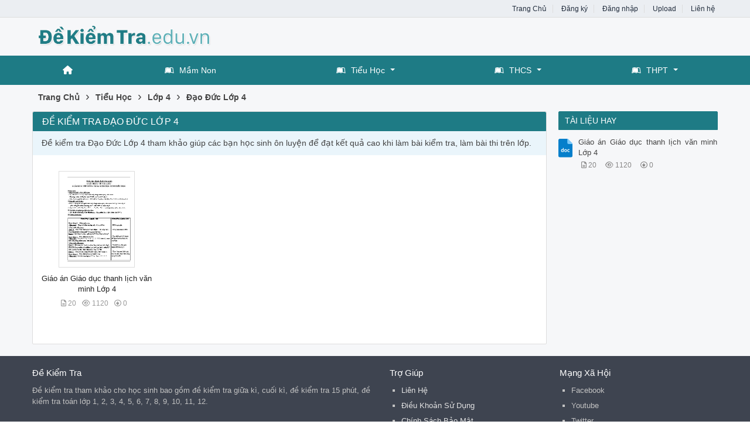

--- FILE ---
content_type: text/html; charset=utf-8
request_url: https://dekiemtra.edu.vn/de-kiem-tra/dao-duc-lop-4/
body_size: 33617
content:


<!DOCTYPE html>
<html lang="vi" xmlns="http://www.w3.org/1999/xhtml">
<head><title>
	Đề Kiểm Tra Đạo Đức Lớp 4
</title><meta http-equiv="content-type" content="text/html; charset=UTF-8" /><meta name="viewport" content="width=device-width, initial-scale=1.0" /><link rel="shortcut icon" href="/favicon.ico" /><link rel="apple-touch-icon" href="/apple-touch-icon.png" /><meta name="apple-mobile-web-app-capable" content="yes" /><meta name="apple-mobile-web-app-status-bar-style" content="black" /><meta property="og:url" content="dekiemtra.edu.vn/de-kiem-tra/dao-duc-lop-4/" />
<meta property="og:type" content="website" />
<meta property="og:title" content="Đề Kiểm Tra Đạo Đức Lớp 4" />
<meta property="og:description" content="Đề kiểm tra Đạo Đức Lớp 4 tham khảo giúp các bạn học sinh ôn luyện để đạt kết quả cao khi làm bài kiểm tra, làm bài thi trên lớp." />
<meta property="og:image" content="https://dekiemtra.edu.vn/images/facebook_thumb.png" />

    <script src="https://cdnjs.cloudflare.com/ajax/libs/jquery/3.6.2/jquery.min.js" integrity="sha512-tWHlutFnuG0C6nQRlpvrEhE4QpkG1nn2MOUMWmUeRePl4e3Aki0VB6W1v3oLjFtd0hVOtRQ9PHpSfN6u6/QXkQ==" crossorigin="anonymous" referrerpolicy="no-referrer"></script>
    <link rel="stylesheet" href="https://cdnjs.cloudflare.com/ajax/libs/twitter-bootstrap/5.2.3/css/bootstrap.min.css" integrity="sha512-SbiR/eusphKoMVVXysTKG/7VseWii+Y3FdHrt0EpKgpToZeemhqHeZeLWLhJutz/2ut2Vw1uQEj2MbRF+TVBUA==" crossorigin="anonymous" referrerpolicy="no-referrer" /><link rel="stylesheet" href="https://cdnjs.cloudflare.com/ajax/libs/font-awesome/6.2.1/css/all.min.css" integrity="sha512-MV7K8+y+gLIBoVD59lQIYicR65iaqukzvf/nwasF0nqhPay5w/9lJmVM2hMDcnK1OnMGCdVK+iQrJ7lzPJQd1w==" crossorigin="anonymous" referrerpolicy="no-referrer" /><link rel="stylesheet" type="text/css" media="all" href="/assets/menu/webslidemenu/dropdown-effects/fade-down.css" /><link rel="stylesheet" type="text/css" media="all" href="/assets/menu/webslidemenu/webslidemenu.css" />
    <script src="/assets/menu/webslidemenu/webslidemenu.js"></script>
    <link rel="stylesheet" type="text/css" media="all" href="/assets/menu/custom-color.css" /><link rel="stylesheet" type="text/css" media="all" href="/assets/menu/custom-menu.css" /><link type="text/css" rel="stylesheet" href="/style.min.css" /><meta name="description" content="Đề kiểm tra Đạo Đức Lớp 4 tham khảo giúp các bạn học sinh ôn luyện để đạt kết quả cao khi làm bài kiểm tra, làm bài thi trên lớp." /><meta name="keywords" content="đề kiểm tra Đạo Đức Lớp 4, đề thi Đạo Đức Lớp 4, đề kiểm tra giữa kì Đạo Đức Lớp 4, đề kiểm tra cuối kì Đạo Đức Lớp 4, đề kiểm tra 15 phút Đạo Đức Lớp 4" /></head>
<body>
<div id="wrap">
    
<!-- Mobile Header -->
<div class="wsmobileheader clearfix">
    <a id="wsnavtoggle" class="wsanimated-arrow"><span></span></a>
    <span class="smllogo"><a href="/"><img src="/images/logo_mobile.png" width="60%" alt="Logo" /></a></span>
</div>
<!-- Mobile Header -->

<div id="header">
    <div id="top-header">
        <div id="subnav">
            <ul>
                <li><a href="/">Trang Chủ</a></li>
                <li><a rel="nofollow" href="/dang-ky/">Đăng ký</a></li>
<li><a rel="nofollow" href="/dang-nhap/">Đăng nhập</a></li>
                <li><a rel="nofollow" href="#">Upload</a></li>
                <li><a rel="nofollow" href="/lien-he/">Liên hệ</a></li>
                
            </ul>
        </div> <!-- End #subnav -->
    </div> <!-- #top-header -->

    <div class="container">
        <div class="row">
            <div id="logo" class="col-lg-6">
                <p><a href="https://dekiemtra.edu.vn/" title="Đề Kiểm Tra"><img class="img-responsive" alt="Đề Kiểm Tra" title="Đề Kiểm Tra" src="/images/logo.png" /></a></p>
            </div> <!-- #logo -->

            <div class="google-search col-lg-6">
                <gcse:searchbox-only></gcse:searchbox-only>
            </div> <!-- End .google-search -->
        </div>
    </div> <!-- .container -->

</div> <!-- End #header -->

<div id="main-menu">
    <nav class="wsmenu clearfix">
        <ul class="wsmenu-list">
            <li aria-haspopup="true"><a href="/" class="wshomeicon active"><i class="fas fa-home"></i><span
                    class="hometext">&nbsp;&nbsp;Home</span></a></li>

            <li aria-haspopup="true"><a href="/de-kiem-tra/mam-non/"><i class="fab fa-leanpub"></i>Mầm Non</a></li>

            <li aria-haspopup="true"><a href="/de-kiem-tra/tieu-hoc/"><i class="fab fa-leanpub"></i>Tiểu Học<span class="wsarrow"></span></a>
                <div class="wsmegamenu clearfix">
                    <div class="container">
                        <div class="row">

                            <ul class="col-lg-2 col-md-12 col-xs-12 link-list">
                                <li class="title"><a href="/de-kiem-tra/lop-1/">Lớp 1</a></li>
                                <li><a href="/de-kiem-tra/toan-hoc-lop-1/"><i class="fas fa-angle-right"></i>Toán Học 1</a></li>
                                <li><a href="/de-kiem-tra/tieng-viet-lop-1/"><i class="fas fa-angle-right"></i>Tiếng Việt 1</a></li>
                                <li><a href="/de-kiem-tra/am-nhac-lop-1/"><i class="fas fa-angle-right"></i>Âm Nhạc 1</a></li>
                                <li><a href="/de-kiem-tra/dao-duc-lop-1/"><i class="fas fa-angle-right"></i>Đạo Đức 1</a></li>
                                <li><a href="/de-kiem-tra/hoat-dong-trai-nghiem-lop-1/"><i class="fas fa-angle-right"></i>HĐTN 1</a></li>
                                <li><a href="/de-kiem-tra/luyen-viet-lop-1/"><i class="fas fa-angle-right"></i>Luyện Viết 1</a></li>
                                <li><a href="/de-kiem-tra/tieng-anh-lop-1/"><i class="fas fa-angle-right"></i>Tiếng Anh 1</a></li>
                                <li><a href="/de-kiem-tra/mi-thuat-lop-1/"><i class="fas fa-angle-right"></i>Mĩ Thuật 1</a></li>
                                <li><a href="/de-kiem-tra/tu-nhien-va-xa-hoi-lop-1/"><i class="fas fa-angle-right"></i>TNXH 1</a></li>
                                <li><a href="/de-kiem-tra/giao-duc-the-chat-lop-1/"><i class="fas fa-angle-right"></i>GD Thể Chất 1</a></li>
                            </ul>

                            <ul class="col-lg-2 col-md-12 col-xs-12 link-list">
                                <li class="title"><a href="/de-kiem-tra/lop-2/">Lớp 2</a></li>
                                <li><a href="/de-kiem-tra/toan-hoc-lop-2/"><i class="fas fa-angle-right"></i>Toán Học 2</a></li>
                                <li><a href="/de-kiem-tra/tieng-viet-lop-2/"><i class="fas fa-angle-right"></i>Tiếng Việt 2</a></li>
                                <li><a href="/de-kiem-tra/am-nhac-lop-2/"><i class="fas fa-angle-right"></i>Âm Nhạc 2</a></li>
                                <li><a href="/de-kiem-tra/dao-duc-lop-2/"><i class="fas fa-angle-right"></i>Đạo Đức 2</a></li>
                                <li><a href="/de-kiem-tra/hoat-dong-trai-nghiem-lop-2/"><i class="fas fa-angle-right"></i>HĐTN 2</a></li>
                                <li><a href="/de-kiem-tra/tieng-anh-lop-2/"><i class="fas fa-angle-right"></i>Tiếng Anh 2</a></li>
                                <li><a href="/de-kiem-tra/mi-thuat-lop-2/"><i class="fas fa-angle-right"></i>Mĩ Thuật 2</a></li>
                                <li><a href="/de-kiem-tra/tu-nhien-va-xa-hoi-lop-2/"><i class="fas fa-angle-right"></i>TNXH 2</a></li>
                                <li><a href="/de-kiem-tra/giao-duc-the-chat-lop-2/"><i class="fas fa-angle-right"></i>GD Thể Chất 2</a></li>
                            </ul>

                            <ul class="col-lg-2 col-md-12 col-xs-12 link-list">
                                <li class="title"><a href="/de-kiem-tra/lop-3/">Lớp 3</a></li>
                                <li><a href="/de-kiem-tra/toan-lop-3/"><i class="fas fa-angle-right"></i>Toán 3</a></li>
                                <li><a href="/de-kiem-tra/tieng-viet-lop-3/"><i class="fas fa-angle-right"></i>Tiếng Việt 3</a></li>
                                <li><a href="/de-kiem-tra/tieng-anh-lop-3/"><i class="fas fa-angle-right"></i>Tiếng Anh 3</a></li>
                                <li><a href="/de-kiem-tra/cong-nghe-lop-3/"><i class="fas fa-angle-right"></i>Công Nghệ 3</a></li>
                                <li><a href="/de-kiem-tra/dao-duc-lop-3/"><i class="fas fa-angle-right"></i>Đạo Đức 3</a></li>
                                <li><a href="/de-kiem-tra/am-nhac-lop-3/"><i class="fas fa-angle-right"></i>Âm Nhạc 3</a></li>
                                <li><a href="/de-kiem-tra/hoat-dong-trai-nghiem-lop-3/"><i class="fas fa-angle-right"></i>HĐTN 3</a></li>
                                <li><a href="/de-kiem-tra/mi-thuat-lop-3/"><i class="fas fa-angle-right"></i>Mĩ Thuật 3</a></li>
                                <li><a href="/de-kiem-tra/tu-nhien-va-xa-hoi-lop-3/"><i class="fas fa-angle-right"></i>TNXH 3</a></li>
                                <li><a href="/de-kiem-tra/tin-hoc-lop-3/"><i class="fas fa-angle-right"></i>Tin Học 3</a></li>
                                <li><a href="/de-kiem-tra/giao-duc-the-chat-lop-3/"><i class="fas fa-angle-right"></i>GD Thể Chất 3</a></li>
                            </ul>

                            <ul class="col-lg-3 col-md-12 col-xs-12 link-list">
                                <li class="title"><a href="/de-kiem-tra/lop-4/">Lớp 4</a></li>
                                <li><a href="/de-kiem-tra/toan-lop-4/"><i class="fas fa-angle-right"></i>Toán 4</a></li>
                                <li><a href="/de-kiem-tra/tieng-viet-lop-4/"><i class="fas fa-angle-right"></i>Tiếng Việt 4</a></li>
                                <li><a href="/de-kiem-tra/tieng-anh-lop-4/"><i class="fas fa-angle-right"></i>Tiếng Anh 4</a></li>
                                <li><a href="/de-kiem-tra/hoat-dong-trai-nghiem-lop-4/"><i class="fas fa-angle-right"></i>HĐTN 4</a></li>
                                <li><a href="/de-kiem-tra/khoa-hoc-lop-4/"><i class="fas fa-angle-right"></i>Khoa Học 4</a></li>
                                <li><a href="/de-kiem-tra/lich-su-lop-4/"><i class="fas fa-angle-right"></i>Lịch Sử 4</a></li>
                                <li><a href="/de-kiem-tra/am-nhac-lop-4/"><i class="fas fa-angle-right"></i>Âm Nhạc 4</a></li>
                                <li><a href="/de-kiem-tra/dao-duc-lop-4/"><i class="fas fa-angle-right"></i>Đạo Đức 4</a></li>
                                <li><a href="/de-kiem-tra/mi-thuat-lop-4/"><i class="fas fa-angle-right"></i>Mĩ Thuật 4</a></li>
                                <li><a href="/de-kiem-tra/dia-li-lop-4/"><i class="fas fa-angle-right"></i>Địa Lí 4</a></li>
                                <li><a href="/de-kiem-tra/tin-hoc-lop-4/"><i class="fas fa-angle-right"></i>Tin Học 4</a></li>
                                <li><a href="/de-kiem-tra/giao-duc-the-chat-lop-4/"><i class="fas fa-angle-right"></i>GD Thể Chất 4</a></li>
                            </ul>
                            
                            <ul class="col-lg-3 col-md-12 col-xs-12 link-list">
                                <li class="title"><a href="/de-kiem-tra/lop-5/">Lớp 5</a></li>
                                <li><a href="/de-kiem-tra/toan-lop-5/"><i class="fas fa-angle-right"></i>Toán 5</a></li>
                                <li><a href="/de-kiem-tra/tieng-viet-lop-5/"><i class="fas fa-angle-right"></i>Tiếng Việt 5</a></li>
                                <li><a href="/de-kiem-tra/tieng-anh-lop-5/"><i class="fas fa-angle-right"></i>Tiếng Anh 5</a></li>
                                <li><a href="/de-kiem-tra/khoa-hoc-lop-5/"><i class="fas fa-angle-right"></i>Khoa Học 5</a></li>
                                <li><a href="/de-kiem-tra/lich-su-lop-5/"><i class="fas fa-angle-right"></i>Lịch Sử 5</a></li>
                                <li><a href="/de-kiem-tra/am-nhac-lop-5/"><i class="fas fa-angle-right"></i>Âm Nhạc 5</a></li>
                                <li><a href="/de-kiem-tra/dao-duc-lop-5/"><i class="fas fa-angle-right"></i>Đạo Đức 5</a></li>
                                <li><a href="/de-kiem-tra/mi-thuat-lop-5/"><i class="fas fa-angle-right"></i>Mĩ Thuật 5</a></li>
                                <li><a href="/de-kiem-tra/dia-li-lop-5/"><i class="fas fa-angle-right"></i>Địa Lí 5</a></li>
                                <li><a href="/de-kiem-tra/tin-hoc-lop-5/"><i class="fas fa-angle-right"></i>Tin Học 5</a></li>
                                <li><a href="/de-kiem-tra/giao-duc-the-chat-lop-5/"><i class="fas fa-angle-right"></i>GD Thể Chất 5</a></li>
                            </ul>
                        </div>
                    </div>
                </div>
            </li>

            <li aria-haspopup="true"><a href="/de-kiem-tra/trung-hoc-co-so/"><i class="fab fa-leanpub"></i>THCS<span class="wsarrow"></span></a>
                <div class="wsmegamenu clearfix">
                    <div class="container">
                        <div class="row">

                            <ul class="col-lg-3 col-md-12 col-xs-12 link-list">
                                <li class="title"><a href="/de-kiem-tra/lop-6/">Lớp 6</a></li>
                                <li><a href="/de-kiem-tra/toan-lop-6/"><i class="fas fa-angle-right"></i>Toán 6</a></li>
                                <li><a href="/de-kiem-tra/ngu-van-lop-6/"><i class="fas fa-angle-right"></i>Ngữ Văn 6</a></li>
                                <li><a href="/de-kiem-tra/tieng-anh-lop-6/"><i class="fas fa-angle-right"></i>Tiếng Anh 6</a></li>
                                <li><a href="/de-kiem-tra/vat-li-lop-6/"><i class="fas fa-angle-right"></i>Vật Lí 6</a></li>
                                <li><a href="/de-kiem-tra/am-nhac-lop-6/"><i class="fas fa-angle-right"></i>Âm Nhạc 6</a></li>
                                <li><a href="/de-kiem-tra/mi-thuat-lop-6/"><i class="fas fa-angle-right"></i>Mĩ Thuật 6</a></li>
                                <li><a href="/de-kiem-tra/lich-su-lop-6/"><i class="fas fa-angle-right"></i>Lịch Sử 6</a></li>
                                <li><a href="/de-kiem-tra/dia-li-lop-6/"><i class="fas fa-angle-right"></i>Địa Lí 6</a></li>
                                <li><a href="/de-kiem-tra/cong-nghe-lop-6/"><i class="fas fa-angle-right"></i>Công Nghệ 6</a></li>
                                <li><a href="/de-kiem-tra/khoa-hoc-tu-nhien-lop-6/"><i class="fas fa-angle-right"></i>KHTN 6</a></li>
                                <li><a href="/de-kiem-tra/giao-duc-cong-dan-lop-6/"><i class="fas fa-angle-right"></i>GDCD 6</a></li>
                                <li><a href="/de-kiem-tra/tin-hoc-lop-6/"><i class="fas fa-angle-right"></i>Tin Học 6</a></li>
                                <li><a href="/de-kiem-tra/giao-duc-the-chat-lop-6/"><i class="fas fa-angle-right"></i>GD Thể Chất 6</a></li>
                                <li><a href="/de-kiem-tra/hoat-dong-trai-nghiem-huong-nghiep-lop-6/"><i class="fas fa-angle-right"></i>HĐTN Hướng Nghiệp 6</a></li>
                            </ul>

                            <ul class="col-lg-3 col-md-12 col-xs-12 link-list">
                                <li class="title"><a href="/de-kiem-tra/lop-7/">Lớp 7</a></li>
                                <li><a href="/de-kiem-tra/toan-lop-7/"><i class="fas fa-angle-right"></i>Toán 7</a></li>
                                <li><a href="/de-kiem-tra/ngu-van-lop-7/"><i class="fas fa-angle-right"></i>Ngữ Văn 7</a></li>
                                <li><a href="/de-kiem-tra/tieng-anh-lop-7/"><i class="fas fa-angle-right"></i>Tiếng Anh 7</a></li>
                                <li><a href="/de-kiem-tra/vat-li-lop-7/"><i class="fas fa-angle-right"></i>Vật Lí 7</a></li>
                                <li><a href="/de-kiem-tra/am-nhac-lop-7/"><i class="fas fa-angle-right"></i>Âm Nhạc 7</a></li>
                                <li><a href="/de-kiem-tra/mi-thuat-lop-7/"><i class="fas fa-angle-right"></i>Mĩ Thuật 7</a></li>
                                <li><a href="/de-kiem-tra/lich-su-lop-7/"><i class="fas fa-angle-right"></i>Lịch Sử 7</a></li>
                                <li><a href="/de-kiem-tra/dia-li-lop-7/"><i class="fas fa-angle-right"></i>Địa Lí 7</a></li>
                                <li><a href="/de-kiem-tra/cong-nghe-lop-7/"><i class="fas fa-angle-right"></i>Công Nghệ 7</a></li>
                                <li><a href="/de-kiem-tra/khoa-hoc-tu-nhien-lop-7/"><i class="fas fa-angle-right"></i>KHTN 7</a></li>
                                <li><a href="/de-kiem-tra/giao-duc-cong-dan-lop-7/"><i class="fas fa-angle-right"></i>GDCD 7</a></li>
                                <li><a href="/de-kiem-tra/tin-hoc-lop-7/"><i class="fas fa-angle-right"></i>Tin Học 7</a></li>
                                <li><a href="/de-kiem-tra/giao-duc-the-chat-lop-7/"><i class="fas fa-angle-right"></i>GD Thể Chất 7</a></li>
                                <li><a href="/de-kiem-tra/hoat-dong-trai-nghiem-huong-nghiep-lop-7/"><i class="fas fa-angle-right"></i>HĐTN Hướng Nghiệp 7</a></li>
                            </ul>

                            <ul class="col-lg-3 col-md-12 col-xs-12 link-list">
                                <li class="title"><a href="/de-kiem-tra/lop-8/">Lớp 8</a></li>
                                <li><a href="/de-kiem-tra/toan-lop-8/"><i class="fas fa-angle-right"></i>Toán 8</a></li>
                                <li><a href="/de-kiem-tra/ngu-van-lop-8/"><i class="fas fa-angle-right"></i>Ngữ Văn 8</a></li>
                                <li><a href="/de-kiem-tra/tieng-anh-lop-8/"><i class="fas fa-angle-right"></i>Tiếng Anh 8</a></li>
                                <li><a href="/de-kiem-tra/vat-li-lop-8/"><i class="fas fa-angle-right"></i>Vật Lí 8</a></li>
                                <li><a href="/de-kiem-tra/hoa-hoc-lop-8/"><i class="fas fa-angle-right"></i>Hóa Học 8</a></li>
                                <li><a href="/de-kiem-tra/sinh-hoc-lop-8/"><i class="fas fa-angle-right"></i>Sinh Học 8</a></li>
                                <li><a href="/de-kiem-tra/cong-nghe-lop-8/"><i class="fas fa-angle-right"></i>Công Nghệ 8</a></li>
                                <li><a href="/de-kiem-tra/lich-su-lop-8/"><i class="fas fa-angle-right"></i>Lịch Sử 8</a></li>
                                <li><a href="/de-kiem-tra/dia-li-lop-8/"><i class="fas fa-angle-right"></i>Địa Lí 8</a></li>
                                <li><a href="/de-kiem-tra/am-nhac-lop-8/"><i class="fas fa-angle-right"></i>Âm Nhạc 8</a></li>
                                <li><a href="/de-kiem-tra/mi-thuat-lop-8/"><i class="fas fa-angle-right"></i>Mĩ Thuật 8</a></li>
                                <li><a href="/de-kiem-tra/giao-duc-cong-dan-lop-8/"><i class="fas fa-angle-right"></i>GDCD 8</a></li>
                                <li><a href="/de-kiem-tra/tin-hoc-lop-8/"><i class="fas fa-angle-right"></i>Tin Học 8</a></li>
                                <li><a href="/de-kiem-tra/the-duc-lop-8/"><i class="fas fa-angle-right"></i>Thể Dục 8</a></li>
                            </ul>

                            <ul class="col-lg-3 col-md-12 col-xs-12 link-list">
                                <li class="title"><a href="/de-kiem-tra/lop-9/">Lớp 9</a></li>
                                <li><a href="/de-kiem-tra/toan-lop-9/"><i class="fas fa-angle-right"></i>Toán 9</a></li>
                                <li><a href="/de-kiem-tra/ngu-van-lop-9/"><i class="fas fa-angle-right"></i>Ngữ Văn 9</a></li>
                                <li><a href="/de-kiem-tra/tieng-anh-lop-9/"><i class="fas fa-angle-right"></i>Tiếng Anh 9</a></li>
                                <li><a href="/de-kiem-tra/vat-li-lop-9/"><i class="fas fa-angle-right"></i>Vật Lí 9</a></li>
                                <li><a href="/de-kiem-tra/hoa-hoc-lop-9/"><i class="fas fa-angle-right"></i>Hóa Học 9</a></li>
                                <li><a href="/de-kiem-tra/sinh-hoc-lop-9/"><i class="fas fa-angle-right"></i>Sinh Học 9</a></li>
                                <li><a href="/de-kiem-tra/lich-su-lop-9/"><i class="fas fa-angle-right"></i>Lịch Sử 9</a></li>
                                <li><a href="/de-kiem-tra/dia-li-lop-9/"><i class="fas fa-angle-right"></i>Địa Lí 9</a></li>
                                <li><a href="/de-kiem-tra/cong-nghe-lop-9/"><i class="fas fa-angle-right"></i>Công Nghệ 9</a></li>
                                <li><a href="/de-kiem-tra/am-nhac-lop-9/"><i class="fas fa-angle-right"></i>Âm Nhạc 9</a></li>
                                <li><a href="/de-kiem-tra/mi-thuat-lop-9/"><i class="fas fa-angle-right"></i>Mĩ Thuật 9</a></li>
                                <li><a href="/de-kiem-tra/giao-duc-cong-dan-lop-9/"><i class="fas fa-angle-right"></i>GDCD 9</a></li>
                                <li><a href="/de-kiem-tra/tin-hoc-lop-9/"><i class="fas fa-angle-right"></i>Tin Học 9</a></li>
                                <li><a href="/de-kiem-tra/the-duc-lop-9/"><i class="fas fa-angle-right"></i>Thể Dục 9</a></li>
                            </ul>

                        </div>
                    </div>
                </div>
            </li>

            <li aria-haspopup="true"><a href="/de-kiem-tra/trung-hoc-pho-thong/"><i class="fab fa-leanpub"></i>THPT<span class="wsarrow"></span></a>
                <div class="wsmegamenu clearfix">
                    <div class="container">
                        <div class="row">

                            <ul class="col-lg-4 col-md-12 col-xs-12 link-list">
                                <li class="title"><a href="/de-kiem-tra/lop-10/">Lớp 10</a></li>
                                <li><a href="/de-kiem-tra/toan-hoc-lop-10/"><i class="fas fa-angle-right"></i>Toán Học 10</a></li>
                                <li><a href="/de-kiem-tra/ngu-van-lop-10/"><i class="fas fa-angle-right"></i>Ngữ Văn 10</a></li>
                                <li><a href="/de-kiem-tra/tieng-anh-lop-10/"><i class="fas fa-angle-right"></i>Tiếng Anh 10</a></li>
                                <li><a href="/de-kiem-tra/vat-li-lop-10/"><i class="fas fa-angle-right"></i>Vật Lí 10</a></li>
                                <li><a href="/de-kiem-tra/hoa-hoc-lop-10/"><i class="fas fa-angle-right"></i>Hóa Học 10</a></li>
                                <li><a href="/de-kiem-tra/sinh-hoc-lop-10/"><i class="fas fa-angle-right"></i>Sinh Học 10</a></li>
                                <li><a href="/de-kiem-tra/lich-su-lop-10/"><i class="fas fa-angle-right"></i>Lịch Sử 10</a></li>
                                <li><a href="/de-kiem-tra/dia-li-lop-10/"><i class="fas fa-angle-right"></i>Địa Lí 10</a></li>
                                <li><a href="/de-kiem-tra/cong-nghe-lop-10/"><i class="fas fa-angle-right"></i>Công Nghệ 10</a></li>
                                <li><a href="/de-kiem-tra/giao-duc-cong-dan-lop-10/"><i class="fas fa-angle-right"></i>GDCD 10</a></li>
                                <li><a href="/de-kiem-tra/tin-hoc-lop-10/"><i class="fas fa-angle-right"></i>Tin Học 10</a></li>
                                <li><a href="/de-kiem-tra/the-duc-lop-10/"><i class="fas fa-angle-right"></i>Thể Dục 10</a></li>
                            </ul>

                            <ul class="col-lg-4 col-md-12 col-xs-12 link-list">
                                <li class="title"><a href="/de-kiem-tra/lop-11/">Lớp 11</a></li>
                                <li><a href="/de-kiem-tra/toan-hoc-lop-11/"><i class="fas fa-angle-right"></i>Toán Học 11</a></li>
                                <li><a href="/de-kiem-tra/ngu-van-lop-11/"><i class="fas fa-angle-right"></i>Ngữ Văn 11</a></li>
                                <li><a href="/de-kiem-tra/tieng-anh-lop-11/"><i class="fas fa-angle-right"></i>Tiếng Anh 11</a></li>
                                <li><a href="/de-kiem-tra/vat-li-lop-11/"><i class="fas fa-angle-right"></i>Vật Lí 11</a></li>
                                <li><a href="/de-kiem-tra/hoa-hoc-lop-11/"><i class="fas fa-angle-right"></i>Hóa Học 11</a></li>
                                <li><a href="/de-kiem-tra/sinh-hoc-lop-11/"><i class="fas fa-angle-right"></i>Sinh Học 11</a></li>
                                <li><a href="/de-kiem-tra/lich-su-lop-11/"><i class="fas fa-angle-right"></i>Lịch Sử 11</a></li>
                                <li><a href="/de-kiem-tra/dia-li-lop-11/"><i class="fas fa-angle-right"></i>Địa Lí 11</a></li>
                                <li><a href="/de-kiem-tra/cong-nghe-lop-11/"><i class="fas fa-angle-right"></i>Công Nghệ 11</a></li>
                                <li><a href="/de-kiem-tra/giao-duc-cong-dan-lop-11/"><i class="fas fa-angle-right"></i>GDCD 11</a></li>
                                <li><a href="/de-kiem-tra/tin-hoc-lop-11/"><i class="fas fa-angle-right"></i>Tin Học 11</a></li>
                                <li><a href="/de-kiem-tra/the-duc-lop-11/"><i class="fas fa-angle-right"></i>Thể Dục 11</a></li>
                            </ul>

                            <ul class="col-lg-4 col-md-12 col-xs-12 link-list">
                                <li class="title"><a href="/de-kiem-tra/lop-12/">Lớp 12</a></li>
                                <li><a href="/de-kiem-tra/toan-hoc-lop-12/"><i class="fas fa-angle-right"></i>Toán Học 12</a></li>
                                <li><a href="/de-kiem-tra/ngu-van-lop-12/"><i class="fas fa-angle-right"></i>Ngữ Văn 12</a></li>
                                <li><a href="/de-kiem-tra/tieng-anh-lop-12/"><i class="fas fa-angle-right"></i>Tiếng Anh 12</a></li>
                                <li><a href="/de-kiem-tra/vat-li-lop-12/"><i class="fas fa-angle-right"></i>Vật Lí 12</a></li>
                                <li><a href="/de-kiem-tra/hoa-hoc-lop-12/"><i class="fas fa-angle-right"></i>Hóa Học 12</a></li>
                                <li><a href="/de-kiem-tra/sinh-hoc-lop-12/"><i class="fas fa-angle-right"></i>Sinh Học 12</a></li>
                                <li><a href="/de-kiem-tra/lich-su-lop-12/"><i class="fas fa-angle-right"></i>Lịch Sử 12</a></li>
                                <li><a href="/de-kiem-tra/dia-li-lop-12/"><i class="fas fa-angle-right"></i>Địa Lí 12</a></li>
                                <li><a href="/de-kiem-tra/cong-nghe-lop-12/"><i class="fas fa-angle-right"></i>Công Nghệ 12</a></li>
                                <li><a href="/de-kiem-tra/giao-duc-cong-dan-lop-12/"><i class="fas fa-angle-right"></i>GDCD 12</a></li>
                                <li><a href="/de-kiem-tra/tin-hoc-lop-12/"><i class="fas fa-angle-right"></i>Tin Học 12</a></li>
                                <li><a href="/de-kiem-tra/the-duc-lop-12/"><i class="fas fa-angle-right"></i>Thể Dục 12</a></li>
                            </ul>
                        </div>
                    </div>
                </div>
            </li>

        </ul>
    </nav>
</div>


    <div class="container">
        
    <div class="main-breadcrumb"><div itemscope itemtype="http://data-vocabulary.org/Breadcrumb"><a href="/" itemprop="url"><span itemprop="title">Trang Chủ</span></a>›</div><div itemscope itemtype="http://data-vocabulary.org/Breadcrumb"><a href="https://dekiemtra.edu.vn/de-kiem-tra/tieu-hoc/" itemprop="url"><span itemprop="title">Tiểu Học</span></a>›</div><div itemscope itemtype="http://data-vocabulary.org/Breadcrumb"><a href="https://dekiemtra.edu.vn/de-kiem-tra/lop-4/" itemprop="url"><span itemprop="title">Lớp 4</span></a>›</div><div itemscope itemtype="http://data-vocabulary.org/Breadcrumb"><a href="https://dekiemtra.edu.vn/de-kiem-tra/dao-duc-lop-4/" itemprop="url"><span itemprop="title">Đạo Đức Lớp 4</span></a></div></div>
    
    <div class="row">

        <div id="main-content" class="col-lg-9">
            
<div class="docs">
    <div class="cat-info"><h1>Đề Kiểm Tra Đạo Đức Lớp 4</h1><div class="cat-desc">Đề kiểm tra Đạo Đức Lớp 4 tham khảo giúp các bạn học sinh ôn luyện để đạt kết quả cao khi làm bài kiểm tra, làm bài thi trên lớp.</div></div>
    <div class="row doc-list">
        <div class="col-md-3 col-sm-4 col-6 doc-item"><a href="https://dekiemtra.edu.vn/giao-an-giao-duc-thanh-lich-van-minh-lop-4-1481/"><img class="doc-thumb img-responsive thumbnail" alt="Giáo án Giáo dục thanh lịch văn minh Lớp 4" src="https://s1.dekiemtra.edu.vn/b3p5i3v17cy8wctq/thumb/2023/07/26/giao-an-giao-duc-thanh-lich-van-minh-lop-4_qhdI0ixA6Z.jpg"/></a><h2><a href="https://dekiemtra.edu.vn/giao-an-giao-duc-thanh-lich-van-minh-lop-4-1481/" title="Giáo án Giáo dục thanh lịch văn minh Lớp 4">Giáo án Giáo dục thanh lịch văn minh Lớp 4</a></h2><ul class="doc-item-meta"><li class="doc-pages"><i class="fa-regular fa-file-lines"></i>20</li><li class="doc-views"><i class="far fa-eye"></i>1120</li><li class="doc-downloads"><i class="far fa-arrow-alt-circle-down"></i>0</li></ul></div>
    </div>
    
</div> <!-- End #docs -->

        </div> <!-- #main-content -->

        <div id="sidebar-right" class="col-lg-3">
            

<div id="cphMain_ucSidebarRight_div_popular_docs" class="sidebar-right-item relevant-docs">
    <div class="panel-heading"><span>Tài Liệu Hay</span></div>
    <div class="panel-body">
        <ul>
            <li><div class="left"><img src="/assets/icons/doc-large/doc.svg" alt="doc"></div><div class="right"><a href="https://dekiemtra.edu.vn/giao-an-giao-duc-thanh-lich-van-minh-lop-4-1481/">Giáo án Giáo dục thanh lịch văn minh Lớp 4</a><ul class="doc-item-meta"><li class="doc-pages"><i class="fa-regular fa-file-lines"></i>20</li><li class="doc-views"><i class="far fa-eye"></i>1120</li><li class="doc-downloads"><i class="far fa-arrow-alt-circle-down"></i>0</li></ul></div></li>
        </ul>
    </div>
</div>
        </div>   <!-- End #sidebar-left -->

    </div> <!-- .row -->
    

    </div>  <!-- End .container -->
    
    
<footer>
    <div class="container">
        <div class="row footer-widgets">
            <div class="col-md-6 f-widget f-widget-1">
                <h3>Đề Kiểm Tra</h3>
                <p>Đề kiểm tra tham khảo cho học sinh bao gồm đề kiểm tra giữa kì, cuối kì, đề kiểm tra 15 phút, đề kiểm tra toán lớp 1, 2, 3, 4, 5, 6, 7, 8, 9, 10, 11, 12.</p>
            </div>

            <div class="col-md-6">
                <div class="col-md-6 col-sm-6 col-6 f-widget f-widget-2">
                    <h3>Trợ Giúp</h3>
                    <ul>
                        <li><a rel="nofollow" href="/lien-he/">Liên Hệ</a></li>
                        <li><a rel="nofollow" href="#">Điều Khoản Sử Dụng</a></li>
                        <li><a rel="nofollow" href="#">Chính Sách Bảo Mật</a></li>
                    </ul>
                </div>
                <div class="col-md-6 col-sm-6 col-6 f-widget f-widget-3">
                    <h3>Mạng Xã Hội</h3>
                    <ul class="col-sm-12">
                        <li>Facebook</li>
                        <li>Youtube</li>
                        <li>Twitter</li>
                    </ul>
                </div>
            </div>

        </div><!--.footer-widgets-->

    </div><!--.container-->


    <div class="copyrights">
        <div id="copyright-note">
            <span>Copyright &copy; 2026 DeKiemTra.edu.vn</span>
        </div>

        <div id="back-to-top">
            <a title="Di chuyển lên đầu trang" rel="nofollow" href="#top">
                <span><i class="fas fa-arrow-up"></i></span>
            </a>
        </div>
    </div> <!-- .copyrights -->


</footer><!--footer-->

<!--start footer code-->
<script src="/js/custom.js"></script>

<script>
    $("a[href*='#']:not([href='#])").click(function () {
        let target = $(this).attr("href");
        //var root = $('html, body');

        if (target === "#top") {
            $('html, body').stop().animate({
                scrollTop: 0
            }, 300);
        }
        else {
            if ($(window).width() > 991) {
                $('html, body').stop().animate({
                    scrollTop: $(target).offset().top
                }, 500);
            }
            else {
                $('html, body').stop().animate({
                    scrollTop: $(target).offset().top - 55
                    //scrollTop: $(target).offset().top
                }, 500);
            }
        }

        //event.preventDefault();
    });
</script>

<!--end footer code-->    
</div> <!-- End #wrap -->
</body>
</html>


--- FILE ---
content_type: text/css
request_url: https://dekiemtra.edu.vn/assets/menu/custom-color.css
body_size: 1449
content:
/* Desktop Main Menu Color */

.wsmenu>.wsmenu-list {
  background-color: #1e7b85;
}

/* Mobile Header */

.wsmobileheader {
  background-color: #424242;
}

.wsmenu>.wsmenu-list>li>a {
  color: #fff;
  border-right: 1px solid rgba(0, 0, 0, 0.19);
  border-color: #1e7b85;
}

.wsmenu>.wsmenu-list>li>a .wsarrow:after {
  border-top-color: #fff;
}

.wsmenu>.wsmenu-list>li>a:hover .wsarrow:after {
  border-top-color: #fff;
}

.wsmenu>.wsmenu-list>li>a.active .wsarrow:after {
  border-top-color: #fff;
}

.wsmenu>.wsmenu-list>li:hover>a .wsarrow:after {
  border-top-color: #fff;
}

.wsmenu>.wsmenu-list>li>a>i {
  color: #fff;
}

.wsmenu>.wsmenu-list>li>a.active i {
  color: #fff;
}

.wsmenu>.wsmenu-list>li:hover>a>i {
  color: #fff;
}

.wsmenu>.wsmenu-list>li>a:hover i {
  color: #fff;
}

.wsmenu>.wsmenu-list>li>.wsmegamenu .menu_form input[type="submit"] {
  background-color: #1e7b85;
  color: #fff;
}

.wsmenu>.wsmenu-list>li>.wsmegamenu .menu_form input[type="button"] {
  background-color: #1e7b85;
  color: #fff;
}

.wsmenu>.wsmenu-list>li>a.active {
  background-color: #1e7b85;
  color: #fff;
}

.wsmenu>.wsmenu-list>li:hover>a {
  background-color: #1e7b85;
  color: #fff;
}

.wsmenu>.wsmenu-list>li>ul.sub-menu>li:hover>a {
  background-color: #1e7b85;
  color: #fff;
}

.wsmenu>.wsmenu-list>li>ul.sub-menu>li>ul.sub-menu>li:hover>a {
  background-color: #1e7b85;
  color: #fff;
}

.wsmenu>.wsmenu-list>li>ul.sub-menu>li>ul.sub-menu>li>ul.sub-menu>li:hover a {
  background-color: #1e7b85;
  color: #fff;
}